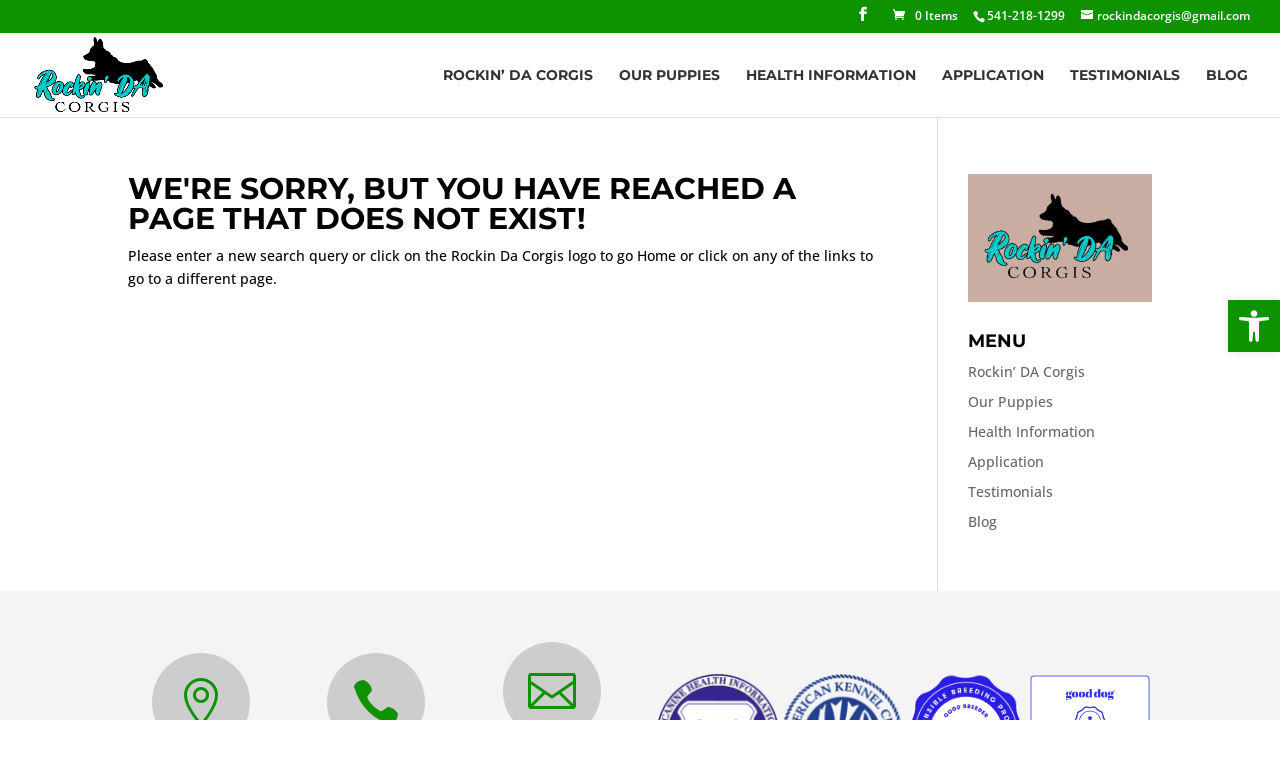

--- FILE ---
content_type: text/css
request_url: https://rockin-da-corgis-v1730829341.websitepro-cdn.com/wp-content/plugins/divi-responsive-helper/assets/public/css/column-stacking.min.css?ver=2.4.9
body_size: 82
content:
@media (max-width:980px){.pac_drh_stack_tab_mob{display:flex;flex-wrap:wrap}}@media (min-width:768px) and (max-width:980px){.pac_drh_stack_tab_only{display:flex;flex-wrap:wrap}}@media (min-width:300px) and (max-width:767px){.pac_drh_stack_mob_only{display:flex;flex-wrap:wrap}}/*!* Phone Stacking *!*/@media (min-width:300px) and (max-width:767px){.pac_drh_stack_row{display:flex;flex-direction:row;flex-wrap:wrap}.pac_drh_order_mob_one{order:1}.pac_drh_order_mob_two{order:2}.pac_drh_order_mob_three{order:3}.pac_drh_order_mob_four{order:4}.pac_drh_order_mob_five{order:5}.pac_drh_order_mob_six{order:6}.pac_drh_order_mob_seven{order:7}.pac_drh_order_mob_eight{order:8}.pac_drh_stack_row .et_pb_column.et-last-child{margin-bottom:30px!important}.pac_drh_stack_row.et_pb_gutters1 .et_pb_column{margin-bottom:0!important}}/*!* Tablet Stacking *!*/@media (min-width:768px) and (max-width:980px){.pac_drh_stack_row{display:flex;flex-direction:row;flex-wrap:wrap}.pac_drh_order_tab_one{order:1;margin-right:0!important}.pac_drh_order_tab_two{order:2;margin-right:0!important}.pac_drh_order_tab_three{order:3;margin-right:0!important}.pac_drh_order_tab_four{order:4;margin-right:0!important}.pac_drh_order_tab_five{order:5;margin-right:0!important}.pac_drh_order_tab_six{order:6;margin-right:0!important}.pac_drh_order_tab_seven{order:7;margin-right:0!important}.pac_drh_order_tab_eight{order:8;margin-right:0!important}.pac_drh_order_tab_eight,.pac_drh_order_tab_five,.pac_drh_order_tab_four,.pac_drh_order_tab_one,.pac_drh_order_tab_seven,.pac_drh_order_tab_six,.pac_drh_order_tab_three,.pac_drh_order_tab_two{margin-left:2.5%!important}.et_pb_gutters1 .pac_drh_order_tab_eight,.et_pb_gutters1 .pac_drh_order_tab_five,.et_pb_gutters1 .pac_drh_order_tab_four,.et_pb_gutters1 .pac_drh_order_tab_one,.et_pb_gutters1 .pac_drh_order_tab_seven,.et_pb_gutters1 .pac_drh_order_tab_six,.et_pb_gutters1 .pac_drh_order_tab_three,.et_pb_gutters1 .pac_drh_order_tab_two{margin-left:0!important}.pac_drh_stack_row .et_pb_column{margin-left:0!important}.et_pb_gutters1.pac_drh_stack_row .et_pb_column{margin-right:0!important}.pac_drh_stack_row .et_pb_column.et-last-child{margin-bottom:30px!important}}